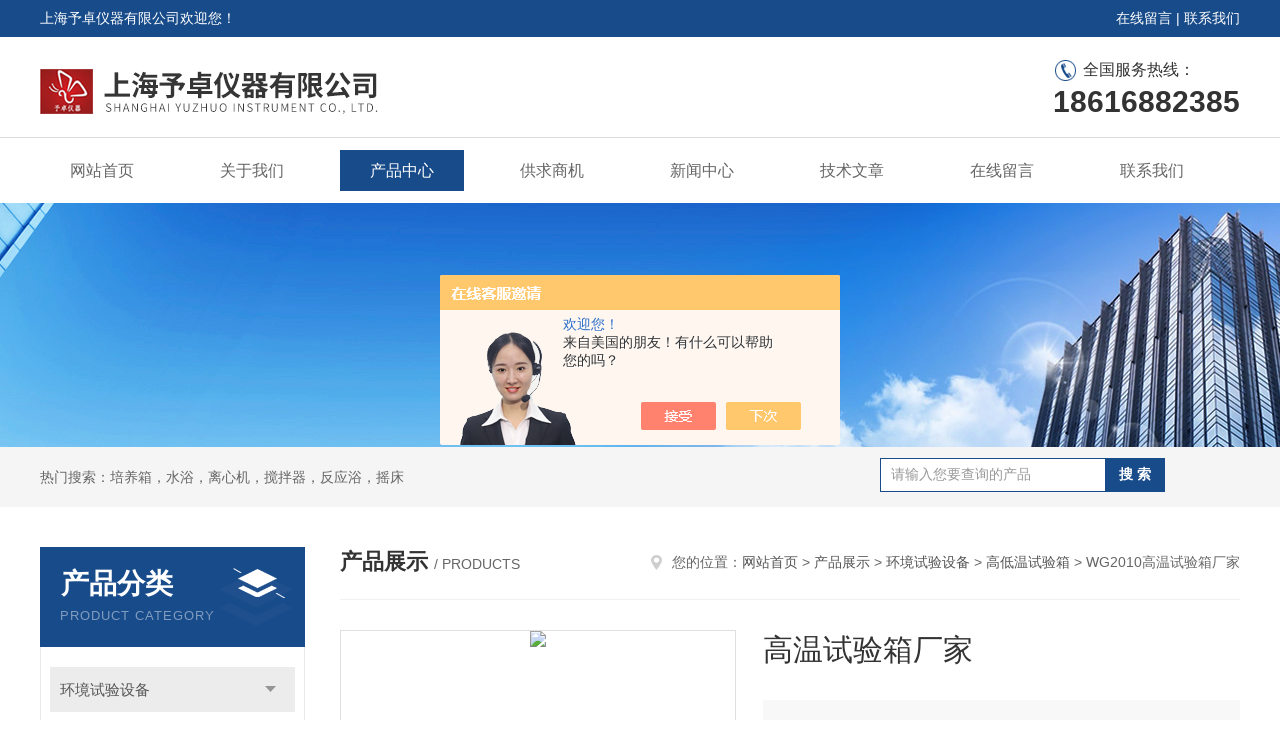

--- FILE ---
content_type: text/html; charset=utf-8
request_url: http://www.shyz2017.com/Products-28382198.html
body_size: 10008
content:
<!DOCTYPE html PUBLIC "-//W3C//DTD XHTML 1.0 Transitional//EN" "http://www.w3.org/TR/xhtml1/DTD/xhtml1-transitional.dtd">
<html xmlns="http://www.w3.org/1999/xhtml">
<head>
<meta http-equiv="Content-Type" content="text/html; charset=utf-8" />
<meta http-equiv="x-ua-compatible" content="ie=edge,chrome=1">
<TITLE>高温试验箱厂家WG2010-上海予卓仪器有限公司</TITLE>
<META NAME="Keywords" CONTENT="高温试验箱厂家">
<META NAME="Description" CONTENT="上海予卓仪器有限公司所提供的WG2010高温试验箱厂家质量可靠、规格齐全,上海予卓仪器有限公司不仅具有专业的技术水平,更有良好的售后服务和优质的解决方案,欢迎您来电咨询此产品具体参数及价格等详细信息！">
<script src="/ajax/common.ashx" type="text/javascript"></script>
<script src="/ajax/NewPersonalStyle.Classes.SendMSG,NewPersonalStyle.ashx" type="text/javascript"></script>
<script src="/js/videoback.js" type="text/javascript"></script>
<link rel="stylesheet" type="text/css" href="/skins/357637/css/style.css"/>
<script type="text/javascript" src="/skins/357637/js/jquery-3.6.0.min.js"></script>
<script type="text/javascript" src="/skins/357637/js/swiper.min.js"></script>
<!--导航当前状态 JS-->
<script language="javascript" type="text/javascript"> 
	var nav= '3';
</script>
<!--导航当前状态 JS END-->
<link rel="shortcut icon" href="/skins/357637/favicon.ico">
<script type="application/ld+json">
{
"@context": "https://ziyuan.baidu.com/contexts/cambrian.jsonld",
"@id": "http://www.shyz2017.com/Products-28382198.html",
"title": "高温试验箱厂家WG2010",
"pubDate": "2017-11-16T19:54:47",
"upDate": "2025-12-17T09:19:45"
    }</script>
<script type="text/javascript" src="/ajax/common.ashx"></script>
<script src="/ajax/NewPersonalStyle.Classes.SendMSG,NewPersonalStyle.ashx" type="text/javascript"></script>
<script type="text/javascript">
var viewNames = "";
var cookieArr = document.cookie.match(new RegExp("ViewNames" + "=[_0-9]*", "gi"));
if (cookieArr != null && cookieArr.length > 0) {
   var cookieVal = cookieArr[0].split("=");
    if (cookieVal[0] == "ViewNames") {
        viewNames = unescape(cookieVal[1]);
    }
}
if (viewNames == "") {
    var exp = new Date();
    exp.setTime(exp.getTime() + 7 * 24 * 60 * 60 * 1000);
    viewNames = new Date().valueOf() + "_" + Math.round(Math.random() * 1000 + 1000);
    document.cookie = "ViewNames" + "=" + escape(viewNames) + "; expires" + "=" + exp.toGMTString();
}
SendMSG.ToSaveViewLog("28382198", "ProductsInfo",viewNames, function() {});
</script>
<script language="javaScript" src="/js/JSChat.js"></script><script language="javaScript">function ChatBoxClickGXH() { DoChatBoxClickGXH('https://chat.chem17.com',359782) }</script><script>!window.jQuery && document.write('<script src="https://public.mtnets.com/Plugins/jQuery/2.2.4/jquery-2.2.4.min.js" integrity="sha384-rY/jv8mMhqDabXSo+UCggqKtdmBfd3qC2/KvyTDNQ6PcUJXaxK1tMepoQda4g5vB" crossorigin="anonymous">'+'</scr'+'ipt>');</script><script type="text/javascript" src="https://chat.chem17.com/chat/KFCenterBox/357637"></script><script type="text/javascript" src="https://chat.chem17.com/chat/KFLeftBox/357637"></script><script>
(function(){
var bp = document.createElement('script');
var curProtocol = window.location.protocol.split(':')[0];
if (curProtocol === 'https') {
bp.src = 'https://zz.bdstatic.com/linksubmit/push.js';
}
else {
bp.src = 'http://push.zhanzhang.baidu.com/push.js';
}
var s = document.getElementsByTagName("script")[0];
s.parentNode.insertBefore(bp, s);
})();
</script>
<meta name="mobile-agent" content="format=html5;url=http://m.shyz2017.com/products-28382198.html">
<script type="text/javascript">
if(navigator.userAgent.match(/(iPhone|iPod|Android|ios)/i)){
    window.location = window.location.href.replace("www", "m");
}
</script>
</head>

<body>
<div id="header">
  <div class="top_t">
    <div class="w1200"> <span class="fl">上海予卓仪器有限公司欢迎您！</span> <span class="fr"><a href="/order.html">在线留言</a> | <a href="/contact.html">联系我们</a></span></div>
  </div>
  <div class="top_b">
    <div class="w1200">
      <div class="logo fl"><a href="/"><img src="/skins/357637/images/logo.jpg" alt="上海予卓仪器有限公司" /></a></div>
      <div class="top_tel fr"><p class="tel0">全国服务热线：</p><b>18616882385</b></div>
    </div>
  </div>
</div>
<div id="nav_box" class="clear clearfix">
  <div class="nav">
    <ul>
      <li id="navId1"><a href="/">网站首页</a></li>
      <li id="navId2"><a href="/aboutus.html">关于我们</a></li>
      <li id="navId3"><a href="/products.html">产品中心</a></li>
      <li id="navId9"><a href="/sale.html">供求商机</a></li>
      <li id="navId4"><a href="/news.html" >新闻中心</a></li>
      <li id="navId5"><a href="/article.html">技术文章</a></li>
      <li id="navId7" ><a href="/order.html">在线留言</a></li>
      <li id="navId8" ><a href="/contact.html">联系我们</a></li>
    </ul>
  </div>
</div>
<script language="javascript" type="text/javascript">
try {
    document.getElementById("navId" + nav).className = "nav_active";
}
catch (e) {}
</script>
<script src="https://www.chem17.com/mystat.aspx?u=shyz2017"></script>
<div class="ny_banner"><img src="/skins/357637/images/ny_banner.jpg"></div>
<!--主营产品和搜索框开始-->
<div class="mainprotl clear clearfix">
  <div class="w1200"> <span>热门搜索：培养箱，水浴，离心机，搅拌器，反应浴，摇床</span>
    <div class="search fl">
      <form name="form1" method="post" action="/products.html" onsubmit="return checkform(form1)">
        <input class="ss_input" type="text" name="keyword" onfocus="if (value =='请输入您要查询的产品'){value =''}" onblur="if (value =='')" value="请输入您要查询的产品">
        <input name="" type="submit" class="ss_an" value="搜 索">
      </form>
    </div>
  </div>
</div>
<!--主营产品和搜索框结束--> 
<div id="ny_con">
  <div class="w1200 clearfix">
   
    <div class="ny_left">
      <div class="in_left"><!--目录-->
        <div class="n_pro_list">
          <div class="proL">
            <div class="ttl"><b>产品分类</b>
              <p>Product category</p>
            </div>
            <ul class="yjk" id="div2">
              
              <li class="yj"><a href="/ParentList-1567112.html" class="yja">环境试验设备</a><a style="cursor:Hand" onclick="showsubmenu('环境试验设备')" class="dj">点击</a>
                <div id="submenu_环境试验设备" style="display:none">
                  <ul>
                    
                    <li><a href="/SonList-1567967.html">盐雾试验箱</a></li>
                    
                    <li><a href="/SonList-1567837.html">氙灯耐气侯试验箱</a></li>
                    
                    <li><a href="/SonList-1567792.html">试验恒定湿热试验箱</a></li>
                    
                    <li><a href="/SonList-1567714.html">砂尘试验箱</a></li>
                    
                    <li><a href="/SonList-1567683.html">淋雨试验箱</a></li>
                    
                    <li><a href="/SonList-1567551.html">四综合试实验箱</a></li>
                    
                    <li><a href="/SonList-1567550.html">快速温变（湿热）试验箱</a></li>
                    
                    <li><a href="/SonList-1567549.html">高温老化试验箱</a></li>
                    
                    <li><a href="/SonList-1567546.html">高低温试验箱</a></li>
                    
                    <li><a href="/SonList-1567314.html">高低温冷热冲击试验箱</a></li>
                    
                    <li><a href="/SonList-1567243.html">高低温交变试验箱</a></li>
                    
                    <li><a href="/SonList-1567116.html">高低温交变湿热试验箱</a></li>
                    
                    <li><a href="/SonList-1567115.html">超低温试验箱</a></li>
                    
                    <li><a href="/SonList-1567113.html">步入式恒温恒湿试验箱</a></li>
                    
                  </ul>
                </div>
              </li>
              
              <li><a href="/products.html" class="a1">查看全部</a></li>
            </ul>
          </div>
        </div>
      </div>
      <div class="in_left">
        <div class="n_pro_list">
          <div class="proL">
            <div class="ttl tt2"><b>相关文章</b>
              <p>Related articles</p>
            </div>
            <ul class="list_new">
              
              <li><a href="/Article-1406822.html" title="新技术数显真空干燥箱安全隐患处理">新技术数显真空干燥箱安全隐患处理</a></li>
              
              <li><a href="/Article-2767222.html" title="翻转式振荡器9大设备特点">翻转式振荡器9大设备特点</a></li>
              
              <li><a href="/Article-3210937.html" title="智能真空干燥箱在食品行业中的应用">智能真空干燥箱在食品行业中的应用</a></li>
              
              <li><a href="/Article-2176344.html" title="真空干燥箱是先抽真空，还是先加热?">真空干燥箱是先抽真空，还是先加热?</a></li>
              
              <li><a href="/Article-2964708.html" title="为什么数显鼓风干燥箱不显示设定温度？">为什么数显鼓风干燥箱不显示设定温度？</a></li>
              
              <li><a href="/Article-3592376.html" title="如何正确使用电热真空干燥箱？">如何正确使用电热真空干燥箱？</a></li>
              
              <li><a href="/Article-2855923.html" title="1810-B石英双重纯水蒸馏器安装要领">1810-B石英双重纯水蒸馏器安装要领</a></li>
              
              <li><a href="/Article-3727964.html" title="哪些因素会影响恒温鼓风干燥箱的选择？">哪些因素会影响恒温鼓风干燥箱的选择？</a></li>
              
              <li><a href="/Article-2792060.html" title="水套式二氧化碳培养箱的操作规程">水套式二氧化碳培养箱的操作规程</a></li>
              
              <li><a href="/Article-2776851.html" title="电热鼓风干燥箱的使用和保养">电热鼓风干燥箱的使用和保养</a></li>
              
              
            </ul>
          </div>
        </div>
      </div>
    </div>
    <div class="ny_right">
    	 <div class="ny_title"> <span class="left"> <strong>产品展示 </strong>/ products </span> <span class="right"><img src="/skins/357637/images/home.png">您的位置：<a href="/">网站首页</a> &gt; <a href="/products.html">产品展示</a> &gt; <a href="/ParentList-1567112.html">环境试验设备</a> &gt; <a href="/SonList-1567546.html">高低温试验箱</a> &gt; WG2010高温试验箱厂家 
       
      </span> </div>
      
      <div class="article clearfix">
        <!--pro_detail_main start-->
    <div class="pro_detail_main"> 

        <div class="pro_detail_text">
            <h1>高温试验箱厂家</h1>
            <div class="jyms"><p><span>简要描述：</span>高温试验箱属模拟气候环境试验设备之一，适用于各种产品或材料作高温条件下的性能试验。它可供科学研究单位、产品质检中心及工矿企业试验室中使用。数显控温，PID自调，并具有超温保护等功能。</p></div>
            <ul>
                <li><img src="/skins/357637/images/dot.png" /><span>产品厂地：</span>上海市</li>
                <li><img src="/skins/357637/images/dot.png" /><span>厂商性质：</span>生产厂家</li>
                <li><img src="/skins/357637/images/dot.png" /><span>更新时间：</span>2025-12-17</li>
                <li><img src="/skins/357637/images/dot.png" /><span>访&nbsp;&nbsp;问&nbsp;&nbsp;量：</span>1191</li>                
            </ul>
            <div class="pro_detail_btn">
                <a href="#cpzx" class="prodtl_btn1" rel="nofollow">产品咨询</a><a href="/contact.html" target="_blank" class="prodtl_btn2" rel="nofollow">联系我们</a>
            </div>
        </div>
        <div class="prodetail_img">    
            <div id="preview">                        
                <div class="jqzoom" id="spec-n1">
                     
                    <div id="ceshi" style="">
                    <img src="http://img64.chem17.com/gxhpic_765fe28e37/29ac94300968f1ebd32a14bd6c34c067a360c04698477746f310126e3d3ddca725919364daf3477e.jpg" jqimg="http://img64.chem17.com/gxhpic_765fe28e37/29ac94300968f1ebd32a14bd6c34c067a360c04698477746f310126e3d3ddca725919364daf3477e.jpg" />
                    </div>
                </div>
                <div id="spec-n5">
                    <!--<div class="control" id="spec-left">
                        <img src="/Skins/26020/images/left.jpg" />
                    </div>-->
                    <div id="spec-list">
                        <ul class="list-h"  >
                        
                            <li><p><img  onclick="jQuery('.videoItem').hide();mybaidu.window.SetPause();" src="http://img64.chem17.com/gxhpic_765fe28e37/29ac94300968f1ebd32a14bd6c34c067a360c04698477746f310126e3d3ddca725919364daf3477e_800_800_5.jpg" alt="" data-zoom-image="http://img64.chem17.com/gxhpic_765fe28e37/29ac94300968f1ebd32a14bd6c34c067a360c04698477746f310126e3d3ddca725919364daf3477e_800_800_5.jpg" onload="DrawImage(this,460,300)"></p></li>
                        
                        </ul>
                    </div>
                    <!--<div class="control" id="spec-right">
                        <img src="/Skins/26020/images/right.jpg" />
                    </div>	-->	
                </div>
            </div>
            <script type=text/javascript>
                $(function(){			
                   $("#ceshi").jqueryzoom({
                        xzoom:440,
                        yzoom:440,
                        offset:10,
                        position:"right",
                        preload:1,
                        lens:1
                    });							
                    /*$("#spec-list").jdMarquee({
                        deriction:"left",
                        step:1,
                        speed:4,
                        delay:10,
                        control:true,
                        _front:"#spec-right",
                        _back:"#spec-left"
                    });*/
                    $("#spec-list li").bind("mouseover",function(){
                        var src=$(this).children().children('img').attr("src");
                        $("#ceshi").css("width", "100%");
                        $("#ceshi").css("height", "100%");
                        $("#ceshi").css("position", "");
                        $("#spec-n1 img").eq(0).attr({
                            src:src.replace("\/n5\/","\/n1\/"),
                            jqimg:src.replace("\/n5\/","\/n0\/")
                        });
                        $("#spec-list li p").each(function(){
                            $(this).css({
                                "border":"1px solid #dfdfdf"
                            });
                            })
                        $(this).children('p').css({
                            "border":"1px solid #184b8a"
                        });
                    });	
                })
            </script>
            <script type=text/javascript src="/skins/357637/js/lib.js"></script>
            <script type=text/javascript src="/skins/357637/js/zzsc.js"></script>  
        </div>
        <div class="clear"></div>
    </div>
    <!--pro_detail_main end-->	
        <div class="pro_con_tlt"><span>详情介绍</span></div>
        <div class="pro_con"><link type="text/css" rel="stylesheet" href="/css/property.css">
<script>
	window.onload=function(){  
		changeTableHeight();  
	}  
	window.onresize=function(){ 
		changeTableHeight();  
	}  
	function changeTableHeight(){ 
		$(".proshowParameter table th").each(function (i,o){
	    var $this=$(o), 
	    height=$this.next().height();
	    $(this).css("height",height);
			var obj = $(o);
			var val = obj.text();
			if(val == '' || val == null || val == undefined){
				$(this).addClass('none');
			}else{
				$(this).removeClass('none');
			}
		});
		$(".proshowParameter table td").each(function (i,o){
			var obj = $(o);
			var val = obj.text();
			if(val == '' || val == null || val == undefined){
				$(this).addClass('none');
			}else{
				$(this).removeClass('none');
			}
		});
	}
</script>
                <section class="proshowParameter">
                	
                    <table style=" margin-bottom:20px;">
                        <tbody>
                            
                                <tr><th>品牌</th><td>其他品牌</td><th>产地类别</th><td>国产</td></tr>
                            
                        </tbody>
                    </table>
                </section><p>上海予卓仪器有限公司作为目前国内的集开发、制造和服务为一体的高企业，以来专注于分析仪器事业，明确战略方向和发展目标，坚持不懈，锐意进取，营造良好的企业文化。坚决实施产品发展策略，不断创新，提高核心技术，与时俱进，赶超水平，产品门类齐全。</p><p>予卓仪器拥有*的优势和地位，产品门类不断拓展，技术水平日益提高，拥有各类电化学分析仪器、实验室仪器和应用方案各一百余种，其中包括各类实验室和现场检测等系列仪器，在国内电化学分析仪器行业*。其中培养箱、摇床、离心机和各类低温检测设备为公司主要产品。<br />&ldquo;予卓"本着&ldquo;务实、创新、求精、致远"的企业宗旨，推进企业发展，加快新品开发，争创*；严格质保体系，确保产品质量；快速响应机制，满足客户需求；于应用方案和系统集成，&ldquo;一站式"的 服务。</p><p>&nbsp;</p><p><strong>高温试验箱</strong>属模拟气候环境试验设备之一，适用于各种产品或材料作高温条件下的性能试验。它可供科学研究单位、产品质检中心及工矿企业试验室中使用。数显控温，PID自调，并具有超温保护等功能。<br />本产品适合按国家标准GB/T2423.2《电工电子产品环境试验规程　试验B：高温试验方法》进行试验。符合GB/T2423.2试验方法标准要求。</p><p><strong><strong>高温试验箱</strong>它具有如下性能特点：</strong><br />外壳为 薄钢板，表面喷塑；<br />内胆为不锈钢薄板；<br />日本富士温度控制器；<br />门封条为硅橡胶，卫生、无毒；<br />Pt100铂电阻作传感器；<br />较宽的温度试验范围，进风口风量可调节；&nbsp;<br />温度控制灵敏度高，温度均匀性好；<br />有观察窗，可在试验过程中观察试品状况；<br />WG2020设有定时器，可自动开、关机；<br />具有漏电保护、超温报警、超温保护功能。</p><p><strong><strong>高温试验箱</strong>技术参数：</strong></p><table border="1" cellpadding="0" cellspacing="0" style="color:rgb(0, 0, 0); font-family:verdana; font-size:12px; line-height:22px; text-align:center"><tbody><tr><td rowspan="2"><p>项　　目</p></td><td rowspan="2"><p>单位</p></td><td colspan="2"><p>型 号</p></td></tr><tr><td><p>WG2010</p></td><td><p>WG2020</p></td></tr><tr><td><p>温度调节范围</p></td><td><p>℃</p></td><td colspan="2"><p>室温升20～200</p></td></tr><tr><td><p>温度波动度</p></td><td><p>℃</p></td><td colspan="2"><p>&plusmn;0.5</p></td></tr><tr><td><p>温度均匀度</p></td><td><p>℃</p></td><td colspan="2"><p>&le;2.0</p></td></tr><tr><td><p>温度偏差</p></td><td><p>℃</p></td><td colspan="2"><p>&le;&plusmn;2</p></td></tr><tr><td><p>升温速率</p></td><td><p>℃/min</p></td><td colspan="2"><p>&le;1</p></td></tr><tr><td><p>电源电压</p></td><td><p>V/Hz</p></td><td colspan="2"><p>220/50</p></td></tr><tr><td><p>zui大消耗功率</p></td><td><p>kW</p></td><td><p>0.9</p></td><td><p>2</p></td></tr><tr><td><p>工作室尺寸 D&times;W&times;H</p></td><td><p>mm</p></td><td><p>450&times;450&times;450</p></td><td><p>500&times;500&times;800</p></td></tr><tr><td><p>外形尺寸 D&times;W&times;H</p></td><td><p>mm</p></td><td><p>713&times;986&times;750</p></td><td><p>710&times;1120&times;1240</p></td></tr><tr><td><p>搬运毛重</p></td><td><p>kg</p></td><td><p>100</p></td><td><p>150</p></td></tr></tbody></table><p style="text-align:center">&nbsp;</p><ul></ul><br />
          <br />
           <div class="pro_con_tlt"><span>留言询价</span></div>
          <link rel="stylesheet" type="text/css" href="/css/MessageBoard_style.css">
<script language="javascript" src="/skins/Scripts/order.js?v=20210318" type="text/javascript"></script>
<a name="order" id="order"></a>
<div class="ly_msg" id="ly_msg">
<form method="post" name="form2" id="form2">
	<h3>留言框  </h3>
	<ul>
		<li>
			<h4 class="xh">产品：</h4>
			<div class="msg_ipt1"><input class="textborder" size="30" name="Product" id="Product" value="高温试验箱厂家"  placeholder="请输入产品名称" /></div>
		</li>
		<li>
			<h4>您的单位：</h4>
			<div class="msg_ipt12"><input class="textborder" size="42" name="department" id="department"  placeholder="请输入您的单位名称" /></div>
		</li>
		<li>
			<h4 class="xh">您的姓名：</h4>
			<div class="msg_ipt1"><input class="textborder" size="16" name="yourname" id="yourname"  placeholder="请输入您的姓名"/></div>
		</li>
		<li>
			<h4 class="xh">联系电话：</h4>
			<div class="msg_ipt1"><input class="textborder" size="30" name="phone" id="phone"  placeholder="请输入您的联系电话"/></div>
		</li>
		<li>
			<h4>常用邮箱：</h4>
			<div class="msg_ipt12"><input class="textborder" size="30" name="email" id="email" placeholder="请输入您的常用邮箱"/></div>
		</li>
        <li>
			<h4>省份：</h4>
			<div class="msg_ipt12"><select id="selPvc" class="msg_option">
							<option value="0" selected="selected">请选择您所在的省份</option>
			 <option value="1">安徽</option> <option value="2">北京</option> <option value="3">福建</option> <option value="4">甘肃</option> <option value="5">广东</option> <option value="6">广西</option> <option value="7">贵州</option> <option value="8">海南</option> <option value="9">河北</option> <option value="10">河南</option> <option value="11">黑龙江</option> <option value="12">湖北</option> <option value="13">湖南</option> <option value="14">吉林</option> <option value="15">江苏</option> <option value="16">江西</option> <option value="17">辽宁</option> <option value="18">内蒙古</option> <option value="19">宁夏</option> <option value="20">青海</option> <option value="21">山东</option> <option value="22">山西</option> <option value="23">陕西</option> <option value="24">上海</option> <option value="25">四川</option> <option value="26">天津</option> <option value="27">新疆</option> <option value="28">西藏</option> <option value="29">云南</option> <option value="30">浙江</option> <option value="31">重庆</option> <option value="32">香港</option> <option value="33">澳门</option> <option value="34">中国台湾</option> <option value="35">国外</option>	
                             </select></div>
		</li>
		<li>
			<h4>详细地址：</h4>
			<div class="msg_ipt12"><input class="textborder" size="50" name="addr" id="addr" placeholder="请输入您的详细地址"/></div>
		</li>
		
        <li>
			<h4>补充说明：</h4>
			<div class="msg_ipt12 msg_ipt0"><textarea class="areatext" style="width:100%;" name="message" rows="8" cols="65" id="message"  placeholder="请输入您的任何要求、意见或建议"></textarea></div>
		</li>
		<li>
			<h4 class="xh">验证码：</h4>
			<div class="msg_ipt2">
            	<div class="c_yzm">
                    <input class="textborder" size="4" name="Vnum" id="Vnum"/>
                    <a href="javascript:void(0);" class="yzm_img"><img src="/Image.aspx" title="点击刷新验证码" onclick="this.src='/image.aspx?'+ Math.random();"  width="90" height="34" /></a>
                </div>
                <span>请输入计算结果（填写阿拉伯数字），如：三加四=7</span>
            </div>
		</li>
		<li>
			<h4></h4>
			<div class="msg_btn"><input type="button" onclick="return Validate();" value="提 交" name="ok"  class="msg_btn1"/><input type="reset" value="重 填" name="no" /></div>
		</li>
	</ul>	
    <input name="PvcKey" id="PvcHid" type="hidden" value="" />
</form>
</div>
</div>
        <div class="art-next">
          <dl class="shangxia">
            <dd>上一篇：<a href="/Products-28382196.html">WGD21高低温试验箱,数显高温试验箱</a> </dd>
            <dd>下一篇：<a href="/Products-28382207.html">WGD4025高低温试验箱,数显高温试验箱厂家</a> </dd>
          </dl>
        </div>
      </div>
    </div>
  </div>
</div>
<div id="clear"></div>
<!--Foot begin-->
<div class="foot_box">
  <div class="foot_t">
    <div class="w1200"> <a href="/">网站首页</a>　|　<a href="/aboutus.html" rel="nofollow">关于我们</a>　|　<a href="/products.html">产品中心</a>　|　<a href="/news.html">新闻动态</a>　|　<a href="/article.html">技术文章</a>　|　<a href="/order.html" rel="nofollow">在线留言</a>　|　<a href="/contact.html" rel="nofollow">联系我们</a> <span><a href="#" rel="nofollow"></a></span> </div>
  </div>
  <div class="foot_b">
    <div class="w1200">
      <div class="f_b_t">
        <div class="f_contact fl">
          <p>联系我们 </p>
          <span>上海予卓仪器有限公司</span>
          <span>公司地址：上海浦东新区书院镇&nbsp;&nbsp;&nbsp;技术支持：<a href="https://www.chem17.com" target="_blank" rel="nofollow noopener noreferrer">化工仪器网</a></span> <span class="xian"></span>
          <ul>
            <li class="heart">电　　话：18616882385</li>
            <li class="heart1">QQ：3036133464</li>
            <li class="heart2">公司传真：</li>
            <li class="heart3">邮箱：1851785053@qq.com</li> 
          </ul>
          
         </div>
         <div class="f_ewm fr">
         <p>扫一扫 <b>更多精彩</b></p>  
          <div class="code1 fl">
            <img src="/skins/357637/images/wx.jpg">
            <p>微信二维码</p>
           </div>
          <div class="code2 fl">
            <img src="/skins/357637/images/wx1.jpg">
            <p>网站二维码</p>
          </div>
      </div>
    </div>
    </div>
    <div class="copyright">
       &copy; 2026 版权所有：上海予卓仪器有限公司&nbsp;&nbsp;&nbsp;<a target="_blank" href="http://beian.miit.gov.cn/" rel="nofollow noopener noreferrer">备案号：沪ICP备15003807号-7</a>&nbsp;&nbsp;&nbsp;<a href="/sitemap.xml" target="_blank noopener noreferrer" >sitemap.xml</a>&nbsp;&nbsp;&nbsp;<a href="https://www.chem17.com/login" target="_blank" rel="nofollow noopener noreferrer">管理登陆</a>
    </div>
  </div>
</div>
<!--Foot end-->

<!--网站漂浮 begin-->
<div id="gxhxwtmobile" style="display:none;">18616882385</div>
 <div class="pf_new" style="display:none;">
	<div class="hd"><p>联系我们</p><span>contact us</span><em class="close"></em></div>
    <div class="conn">
    	<!--<div class="lxr">
            <a href="http://wpa.qq.com/msgrd?v=3&amp;uin=3036133464&amp;site=qq&amp;menu=yes" target="_blank" class="qq"><img src="/skins/357637/images/qq.png" title="QQ交谈">QQ交谈</a>
            <a onclick="ChatBoxClickGXH()" href="#" class="zx" target="_self"><img src="/skins/357637/images/zx2.png" title="点击这里给我发消息">在线交流</a>
        </div>-->
        <div class="wx"><p><img src="/skins/357637/images/wx.jpg" /><i class="iblock"></i></p><span>扫一扫，<em>关注</em>我们</span></div>
    </div>
    <div class="bd"><a href="javascript:goTop();"><p></p><span>返回顶部</span></a></div>
</div>
<div class="pf_new_bx"><p></p><span>联<br />系<br />我<br />们</span><em></em></div>
<!--网站漂浮 end-->

<script type="text/javascript" src="/skins/357637/js/pt_js.js"></script>
<script> document.body.onselectstart=document.body.oncontextmenu=function(){return false;};</script>

 <script type='text/javascript' src='/js/VideoIfrmeReload.js?v=001'></script>
  
</html>
<script type="text/javascript">   
$(document).ready(function(e) {
    $(".pro_con img").each(function(index, element) {
        $(this).attr('style', 'max-width:100%');
    });
});
</script></body>